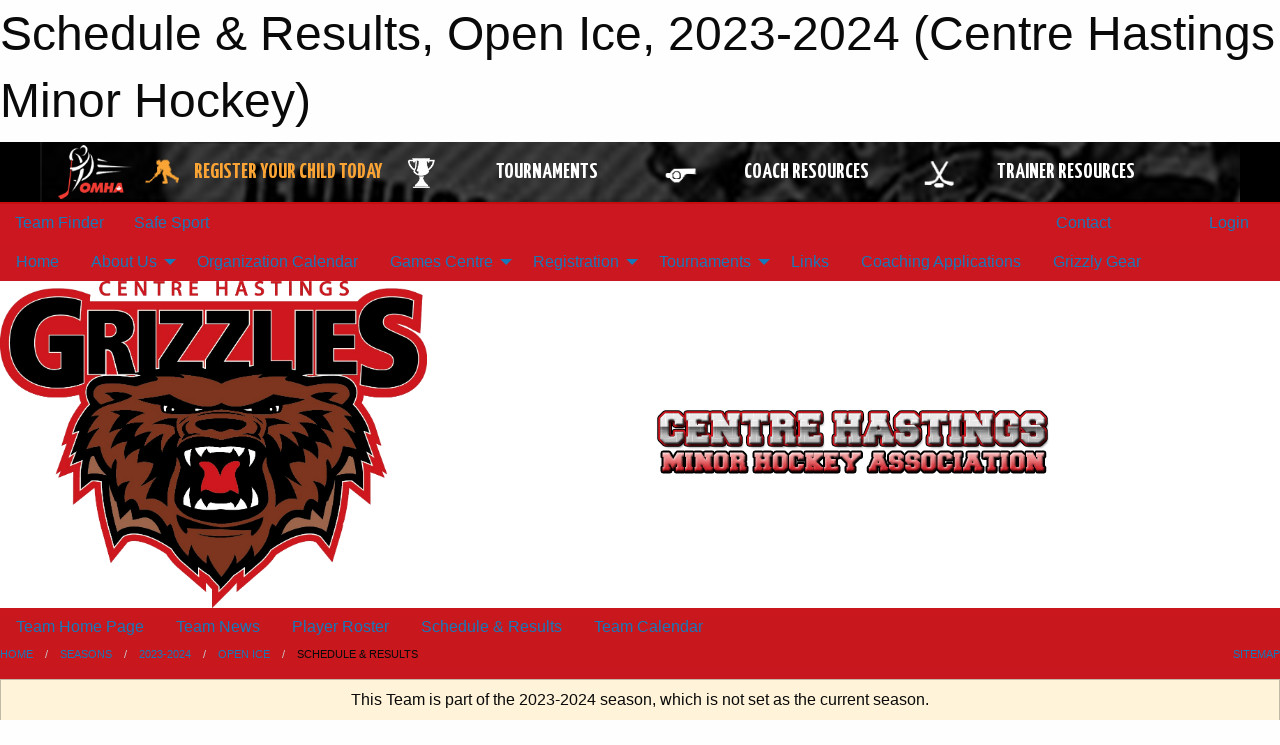

--- FILE ---
content_type: text/html; charset=utf-8
request_url: https://www.google.com/recaptcha/api2/aframe
body_size: 268
content:
<!DOCTYPE HTML><html><head><meta http-equiv="content-type" content="text/html; charset=UTF-8"></head><body><script nonce="PBJI-lVeHvGbZ6OpJxO_uA">/** Anti-fraud and anti-abuse applications only. See google.com/recaptcha */ try{var clients={'sodar':'https://pagead2.googlesyndication.com/pagead/sodar?'};window.addEventListener("message",function(a){try{if(a.source===window.parent){var b=JSON.parse(a.data);var c=clients[b['id']];if(c){var d=document.createElement('img');d.src=c+b['params']+'&rc='+(localStorage.getItem("rc::a")?sessionStorage.getItem("rc::b"):"");window.document.body.appendChild(d);sessionStorage.setItem("rc::e",parseInt(sessionStorage.getItem("rc::e")||0)+1);localStorage.setItem("rc::h",'1769713343970');}}}catch(b){}});window.parent.postMessage("_grecaptcha_ready", "*");}catch(b){}</script></body></html>